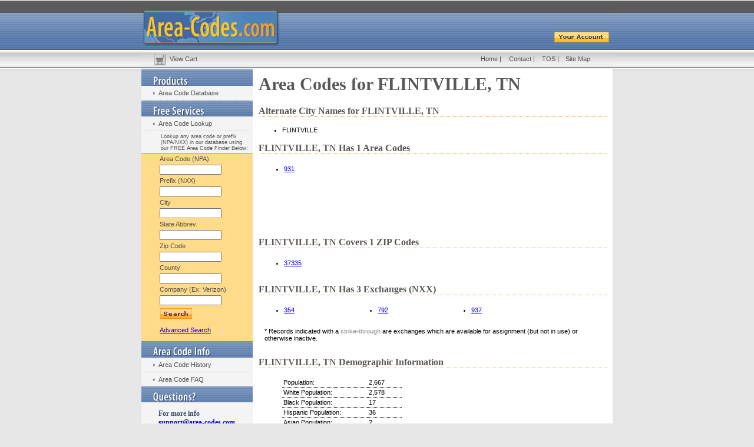

--- FILE ---
content_type: text/html; charset=utf-8
request_url: https://www.google.com/recaptcha/api2/aframe
body_size: 270
content:
<!DOCTYPE HTML><html><head><meta http-equiv="content-type" content="text/html; charset=UTF-8"></head><body><script nonce="XDKb03KX4NDh0W_66hj4Ow">/** Anti-fraud and anti-abuse applications only. See google.com/recaptcha */ try{var clients={'sodar':'https://pagead2.googlesyndication.com/pagead/sodar?'};window.addEventListener("message",function(a){try{if(a.source===window.parent){var b=JSON.parse(a.data);var c=clients[b['id']];if(c){var d=document.createElement('img');d.src=c+b['params']+'&rc='+(localStorage.getItem("rc::a")?sessionStorage.getItem("rc::b"):"");window.document.body.appendChild(d);sessionStorage.setItem("rc::e",parseInt(sessionStorage.getItem("rc::e")||0)+1);localStorage.setItem("rc::h",'1768484619860');}}}catch(b){}});window.parent.postMessage("_grecaptcha_ready", "*");}catch(b){}</script></body></html>